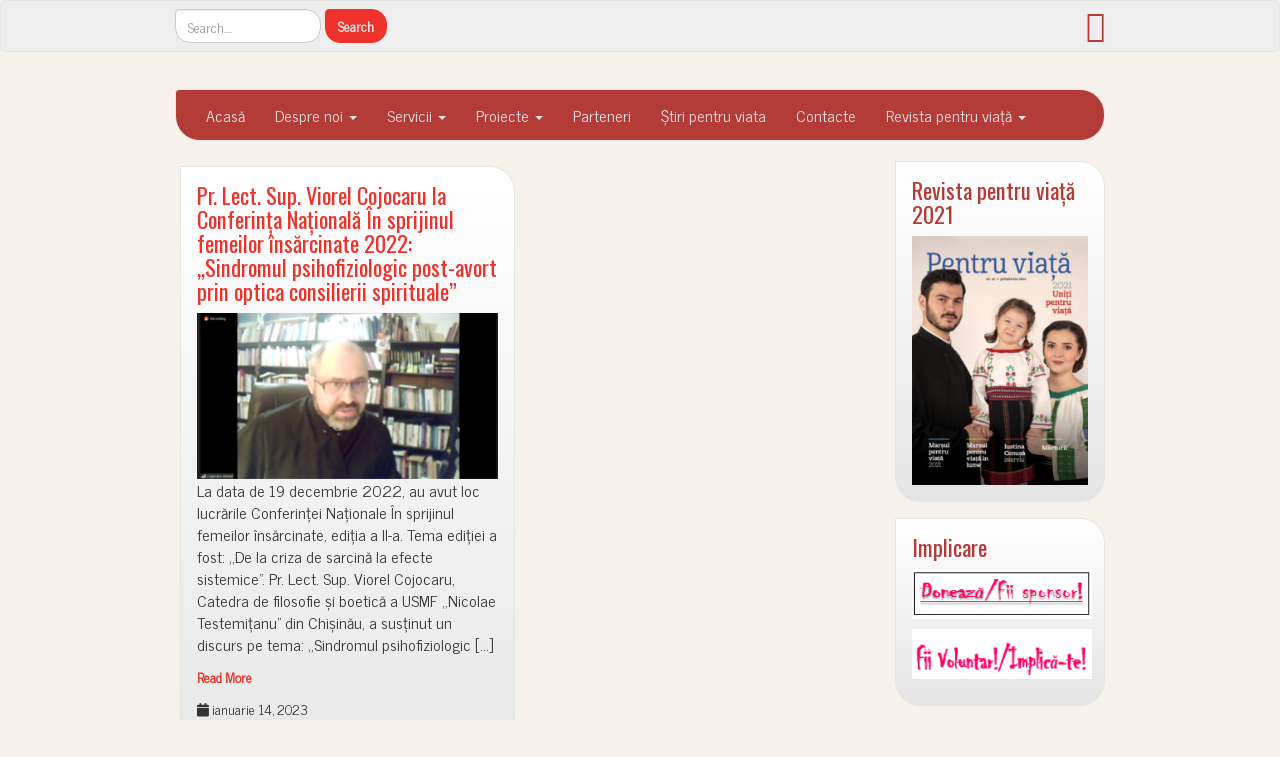

--- FILE ---
content_type: text/html; charset=UTF-8
request_url: https://moldovapentruviata.md/tag/diana-lesan/
body_size: 12174
content:
<!DOCTYPE html>
<!--[if IE 7]>
<html class="ie ie7" lang="ro-RO">
<![endif]-->
<!--[if IE 8]>
<html class="ie ie8" lang="ro-RO">
<![endif]-->
<!--[if !(IE 7) | !(IE 8)  ]><!-->
<html lang="ro-RO">
<!--<![endif]-->
<head>
<meta charset="UTF-8" />
<meta http-equiv="X-UA-Compatible" content="IE=edge">
<meta name="viewport" content="width=device-width, initial-scale=1">
<link rel="profile" href="http://gmpg.org/xfn/11" />
<link rel="pingback" href="https://moldovapentruviata.md/xmlrpc.php" />
<!--[if lt IE 9]>
<script src="https://moldovapentruviata.md/wp-content/themes/iamsocial/js/html5.js" type="text/javascript"></script>
<![endif]-->

<title>Diana Leșan &#8211; Moldova Pentru Viață</title>
<meta name='robots' content='max-image-preview:large' />
<link rel="alternate" type="application/rss+xml" title="Moldova Pentru Viață &raquo; Flux" href="https://moldovapentruviata.md/feed/" />
<link rel="alternate" type="application/rss+xml" title="Moldova Pentru Viață &raquo; Flux comentarii" href="https://moldovapentruviata.md/comments/feed/" />
<script type="text/javascript" id="wpp-js" src="https://moldovapentruviata.md/wp-content/plugins/wordpress-popular-posts/assets/js/wpp.min.js?ver=7.3.6" data-sampling="0" data-sampling-rate="100" data-api-url="https://moldovapentruviata.md/wp-json/wordpress-popular-posts" data-post-id="0" data-token="6870ec268d" data-lang="0" data-debug="0"></script>
<link rel="alternate" type="application/rss+xml" title="Moldova Pentru Viață &raquo; Flux etichetă Diana Leșan" href="https://moldovapentruviata.md/tag/diana-lesan/feed/" />
		
	<style id='wp-img-auto-sizes-contain-inline-css' type='text/css'>
img:is([sizes=auto i],[sizes^="auto," i]){contain-intrinsic-size:3000px 1500px}
/*# sourceURL=wp-img-auto-sizes-contain-inline-css */
</style>
<link rel='stylesheet' id='hfe-widgets-style-css' href='https://moldovapentruviata.md/wp-content/plugins/header-footer-elementor/inc/widgets-css/frontend.css?ver=2.7.0' type='text/css' media='all' />
<style id='wp-emoji-styles-inline-css' type='text/css'>

	img.wp-smiley, img.emoji {
		display: inline !important;
		border: none !important;
		box-shadow: none !important;
		height: 1em !important;
		width: 1em !important;
		margin: 0 0.07em !important;
		vertical-align: -0.1em !important;
		background: none !important;
		padding: 0 !important;
	}
/*# sourceURL=wp-emoji-styles-inline-css */
</style>
<link rel='stylesheet' id='wp-block-library-css' href='https://moldovapentruviata.md/wp-includes/css/dist/block-library/style.min.css?ver=6.9' type='text/css' media='all' />
<style id='classic-theme-styles-inline-css' type='text/css'>
/*! This file is auto-generated */
.wp-block-button__link{color:#fff;background-color:#32373c;border-radius:9999px;box-shadow:none;text-decoration:none;padding:calc(.667em + 2px) calc(1.333em + 2px);font-size:1.125em}.wp-block-file__button{background:#32373c;color:#fff;text-decoration:none}
/*# sourceURL=/wp-includes/css/classic-themes.min.css */
</style>
<style id='global-styles-inline-css' type='text/css'>
:root{--wp--preset--aspect-ratio--square: 1;--wp--preset--aspect-ratio--4-3: 4/3;--wp--preset--aspect-ratio--3-4: 3/4;--wp--preset--aspect-ratio--3-2: 3/2;--wp--preset--aspect-ratio--2-3: 2/3;--wp--preset--aspect-ratio--16-9: 16/9;--wp--preset--aspect-ratio--9-16: 9/16;--wp--preset--color--black: #000000;--wp--preset--color--cyan-bluish-gray: #abb8c3;--wp--preset--color--white: #ffffff;--wp--preset--color--pale-pink: #f78da7;--wp--preset--color--vivid-red: #cf2e2e;--wp--preset--color--luminous-vivid-orange: #ff6900;--wp--preset--color--luminous-vivid-amber: #fcb900;--wp--preset--color--light-green-cyan: #7bdcb5;--wp--preset--color--vivid-green-cyan: #00d084;--wp--preset--color--pale-cyan-blue: #8ed1fc;--wp--preset--color--vivid-cyan-blue: #0693e3;--wp--preset--color--vivid-purple: #9b51e0;--wp--preset--gradient--vivid-cyan-blue-to-vivid-purple: linear-gradient(135deg,rgb(6,147,227) 0%,rgb(155,81,224) 100%);--wp--preset--gradient--light-green-cyan-to-vivid-green-cyan: linear-gradient(135deg,rgb(122,220,180) 0%,rgb(0,208,130) 100%);--wp--preset--gradient--luminous-vivid-amber-to-luminous-vivid-orange: linear-gradient(135deg,rgb(252,185,0) 0%,rgb(255,105,0) 100%);--wp--preset--gradient--luminous-vivid-orange-to-vivid-red: linear-gradient(135deg,rgb(255,105,0) 0%,rgb(207,46,46) 100%);--wp--preset--gradient--very-light-gray-to-cyan-bluish-gray: linear-gradient(135deg,rgb(238,238,238) 0%,rgb(169,184,195) 100%);--wp--preset--gradient--cool-to-warm-spectrum: linear-gradient(135deg,rgb(74,234,220) 0%,rgb(151,120,209) 20%,rgb(207,42,186) 40%,rgb(238,44,130) 60%,rgb(251,105,98) 80%,rgb(254,248,76) 100%);--wp--preset--gradient--blush-light-purple: linear-gradient(135deg,rgb(255,206,236) 0%,rgb(152,150,240) 100%);--wp--preset--gradient--blush-bordeaux: linear-gradient(135deg,rgb(254,205,165) 0%,rgb(254,45,45) 50%,rgb(107,0,62) 100%);--wp--preset--gradient--luminous-dusk: linear-gradient(135deg,rgb(255,203,112) 0%,rgb(199,81,192) 50%,rgb(65,88,208) 100%);--wp--preset--gradient--pale-ocean: linear-gradient(135deg,rgb(255,245,203) 0%,rgb(182,227,212) 50%,rgb(51,167,181) 100%);--wp--preset--gradient--electric-grass: linear-gradient(135deg,rgb(202,248,128) 0%,rgb(113,206,126) 100%);--wp--preset--gradient--midnight: linear-gradient(135deg,rgb(2,3,129) 0%,rgb(40,116,252) 100%);--wp--preset--font-size--small: 13px;--wp--preset--font-size--medium: 20px;--wp--preset--font-size--large: 36px;--wp--preset--font-size--x-large: 42px;--wp--preset--spacing--20: 0.44rem;--wp--preset--spacing--30: 0.67rem;--wp--preset--spacing--40: 1rem;--wp--preset--spacing--50: 1.5rem;--wp--preset--spacing--60: 2.25rem;--wp--preset--spacing--70: 3.38rem;--wp--preset--spacing--80: 5.06rem;--wp--preset--shadow--natural: 6px 6px 9px rgba(0, 0, 0, 0.2);--wp--preset--shadow--deep: 12px 12px 50px rgba(0, 0, 0, 0.4);--wp--preset--shadow--sharp: 6px 6px 0px rgba(0, 0, 0, 0.2);--wp--preset--shadow--outlined: 6px 6px 0px -3px rgb(255, 255, 255), 6px 6px rgb(0, 0, 0);--wp--preset--shadow--crisp: 6px 6px 0px rgb(0, 0, 0);}:where(.is-layout-flex){gap: 0.5em;}:where(.is-layout-grid){gap: 0.5em;}body .is-layout-flex{display: flex;}.is-layout-flex{flex-wrap: wrap;align-items: center;}.is-layout-flex > :is(*, div){margin: 0;}body .is-layout-grid{display: grid;}.is-layout-grid > :is(*, div){margin: 0;}:where(.wp-block-columns.is-layout-flex){gap: 2em;}:where(.wp-block-columns.is-layout-grid){gap: 2em;}:where(.wp-block-post-template.is-layout-flex){gap: 1.25em;}:where(.wp-block-post-template.is-layout-grid){gap: 1.25em;}.has-black-color{color: var(--wp--preset--color--black) !important;}.has-cyan-bluish-gray-color{color: var(--wp--preset--color--cyan-bluish-gray) !important;}.has-white-color{color: var(--wp--preset--color--white) !important;}.has-pale-pink-color{color: var(--wp--preset--color--pale-pink) !important;}.has-vivid-red-color{color: var(--wp--preset--color--vivid-red) !important;}.has-luminous-vivid-orange-color{color: var(--wp--preset--color--luminous-vivid-orange) !important;}.has-luminous-vivid-amber-color{color: var(--wp--preset--color--luminous-vivid-amber) !important;}.has-light-green-cyan-color{color: var(--wp--preset--color--light-green-cyan) !important;}.has-vivid-green-cyan-color{color: var(--wp--preset--color--vivid-green-cyan) !important;}.has-pale-cyan-blue-color{color: var(--wp--preset--color--pale-cyan-blue) !important;}.has-vivid-cyan-blue-color{color: var(--wp--preset--color--vivid-cyan-blue) !important;}.has-vivid-purple-color{color: var(--wp--preset--color--vivid-purple) !important;}.has-black-background-color{background-color: var(--wp--preset--color--black) !important;}.has-cyan-bluish-gray-background-color{background-color: var(--wp--preset--color--cyan-bluish-gray) !important;}.has-white-background-color{background-color: var(--wp--preset--color--white) !important;}.has-pale-pink-background-color{background-color: var(--wp--preset--color--pale-pink) !important;}.has-vivid-red-background-color{background-color: var(--wp--preset--color--vivid-red) !important;}.has-luminous-vivid-orange-background-color{background-color: var(--wp--preset--color--luminous-vivid-orange) !important;}.has-luminous-vivid-amber-background-color{background-color: var(--wp--preset--color--luminous-vivid-amber) !important;}.has-light-green-cyan-background-color{background-color: var(--wp--preset--color--light-green-cyan) !important;}.has-vivid-green-cyan-background-color{background-color: var(--wp--preset--color--vivid-green-cyan) !important;}.has-pale-cyan-blue-background-color{background-color: var(--wp--preset--color--pale-cyan-blue) !important;}.has-vivid-cyan-blue-background-color{background-color: var(--wp--preset--color--vivid-cyan-blue) !important;}.has-vivid-purple-background-color{background-color: var(--wp--preset--color--vivid-purple) !important;}.has-black-border-color{border-color: var(--wp--preset--color--black) !important;}.has-cyan-bluish-gray-border-color{border-color: var(--wp--preset--color--cyan-bluish-gray) !important;}.has-white-border-color{border-color: var(--wp--preset--color--white) !important;}.has-pale-pink-border-color{border-color: var(--wp--preset--color--pale-pink) !important;}.has-vivid-red-border-color{border-color: var(--wp--preset--color--vivid-red) !important;}.has-luminous-vivid-orange-border-color{border-color: var(--wp--preset--color--luminous-vivid-orange) !important;}.has-luminous-vivid-amber-border-color{border-color: var(--wp--preset--color--luminous-vivid-amber) !important;}.has-light-green-cyan-border-color{border-color: var(--wp--preset--color--light-green-cyan) !important;}.has-vivid-green-cyan-border-color{border-color: var(--wp--preset--color--vivid-green-cyan) !important;}.has-pale-cyan-blue-border-color{border-color: var(--wp--preset--color--pale-cyan-blue) !important;}.has-vivid-cyan-blue-border-color{border-color: var(--wp--preset--color--vivid-cyan-blue) !important;}.has-vivid-purple-border-color{border-color: var(--wp--preset--color--vivid-purple) !important;}.has-vivid-cyan-blue-to-vivid-purple-gradient-background{background: var(--wp--preset--gradient--vivid-cyan-blue-to-vivid-purple) !important;}.has-light-green-cyan-to-vivid-green-cyan-gradient-background{background: var(--wp--preset--gradient--light-green-cyan-to-vivid-green-cyan) !important;}.has-luminous-vivid-amber-to-luminous-vivid-orange-gradient-background{background: var(--wp--preset--gradient--luminous-vivid-amber-to-luminous-vivid-orange) !important;}.has-luminous-vivid-orange-to-vivid-red-gradient-background{background: var(--wp--preset--gradient--luminous-vivid-orange-to-vivid-red) !important;}.has-very-light-gray-to-cyan-bluish-gray-gradient-background{background: var(--wp--preset--gradient--very-light-gray-to-cyan-bluish-gray) !important;}.has-cool-to-warm-spectrum-gradient-background{background: var(--wp--preset--gradient--cool-to-warm-spectrum) !important;}.has-blush-light-purple-gradient-background{background: var(--wp--preset--gradient--blush-light-purple) !important;}.has-blush-bordeaux-gradient-background{background: var(--wp--preset--gradient--blush-bordeaux) !important;}.has-luminous-dusk-gradient-background{background: var(--wp--preset--gradient--luminous-dusk) !important;}.has-pale-ocean-gradient-background{background: var(--wp--preset--gradient--pale-ocean) !important;}.has-electric-grass-gradient-background{background: var(--wp--preset--gradient--electric-grass) !important;}.has-midnight-gradient-background{background: var(--wp--preset--gradient--midnight) !important;}.has-small-font-size{font-size: var(--wp--preset--font-size--small) !important;}.has-medium-font-size{font-size: var(--wp--preset--font-size--medium) !important;}.has-large-font-size{font-size: var(--wp--preset--font-size--large) !important;}.has-x-large-font-size{font-size: var(--wp--preset--font-size--x-large) !important;}
:where(.wp-block-post-template.is-layout-flex){gap: 1.25em;}:where(.wp-block-post-template.is-layout-grid){gap: 1.25em;}
:where(.wp-block-term-template.is-layout-flex){gap: 1.25em;}:where(.wp-block-term-template.is-layout-grid){gap: 1.25em;}
:where(.wp-block-columns.is-layout-flex){gap: 2em;}:where(.wp-block-columns.is-layout-grid){gap: 2em;}
:root :where(.wp-block-pullquote){font-size: 1.5em;line-height: 1.6;}
/*# sourceURL=global-styles-inline-css */
</style>
<link rel='stylesheet' id='hfe-style-css' href='https://moldovapentruviata.md/wp-content/plugins/header-footer-elementor/assets/css/header-footer-elementor.css?ver=2.7.0' type='text/css' media='all' />
<link rel='stylesheet' id='elementor-frontend-css' href='https://moldovapentruviata.md/wp-content/plugins/elementor/assets/css/frontend.min.css?ver=3.33.4' type='text/css' media='all' />
<link rel='stylesheet' id='elementor-post-2286-css' href='https://moldovapentruviata.md/wp-content/uploads/elementor/css/post-2286.css?ver=1769714107' type='text/css' media='all' />
<link rel='stylesheet' id='wordpress-popular-posts-css-css' href='https://moldovapentruviata.md/wp-content/plugins/wordpress-popular-posts/assets/css/wpp.css?ver=7.3.6' type='text/css' media='all' />
<link rel='stylesheet' id='style.css-css' href='https://moldovapentruviata.md/wp-content/themes/iamsocial/css/style.css?ver=1.1.3' type='text/css' media='all' />
<link rel='stylesheet' id='dflip-style-css' href='https://moldovapentruviata.md/wp-content/plugins/3d-flipbook-dflip-lite/assets/css/dflip.min.css?ver=2.4.20' type='text/css' media='all' />
<link rel='stylesheet' id='dashicons-css' href='https://moldovapentruviata.md/wp-includes/css/dashicons.min.css?ver=6.9' type='text/css' media='all' />
<link rel='stylesheet' id='hfe-elementor-icons-css' href='https://moldovapentruviata.md/wp-content/plugins/elementor/assets/lib/eicons/css/elementor-icons.min.css?ver=5.34.0' type='text/css' media='all' />
<link rel='stylesheet' id='hfe-icons-list-css' href='https://moldovapentruviata.md/wp-content/plugins/elementor/assets/css/widget-icon-list.min.css?ver=3.24.3' type='text/css' media='all' />
<link rel='stylesheet' id='hfe-social-icons-css' href='https://moldovapentruviata.md/wp-content/plugins/elementor/assets/css/widget-social-icons.min.css?ver=3.24.0' type='text/css' media='all' />
<link rel='stylesheet' id='hfe-social-share-icons-brands-css' href='https://moldovapentruviata.md/wp-content/plugins/elementor/assets/lib/font-awesome/css/brands.css?ver=5.15.3' type='text/css' media='all' />
<link rel='stylesheet' id='hfe-social-share-icons-fontawesome-css' href='https://moldovapentruviata.md/wp-content/plugins/elementor/assets/lib/font-awesome/css/fontawesome.css?ver=5.15.3' type='text/css' media='all' />
<link rel='stylesheet' id='hfe-nav-menu-icons-css' href='https://moldovapentruviata.md/wp-content/plugins/elementor/assets/lib/font-awesome/css/solid.css?ver=5.15.3' type='text/css' media='all' />
<link rel='stylesheet' id='wp-paginate-css' href='https://moldovapentruviata.md/wp-content/plugins/wp-paginate/css/wp-paginate.css?ver=2.2.4' type='text/css' media='screen' />
<link rel='stylesheet' id='wpp-custom-style-css' href='https://moldovapentruviata.md/wp-content/uploads/wpp-custom-code/wpp-custom-code.css?ver=6.9' type='text/css' media='all' />
<link rel='stylesheet' id='eael-general-css' href='https://moldovapentruviata.md/wp-content/plugins/essential-addons-for-elementor-lite/assets/front-end/css/view/general.min.css?ver=6.5.9' type='text/css' media='all' />
<link rel='stylesheet' id='custom-color-css' href='https://moldovapentruviata.md/wp-content/themes/iamsocial/css/colors/sunrise.css?ver=6.9' type='text/css' media='all' />
<link rel='stylesheet' id='elementor-gf-local-roboto-css' href='https://moldovapentruviata.md/wp-content/uploads/elementor/google-fonts/css/roboto.css?ver=1740056974' type='text/css' media='all' />
<link rel='stylesheet' id='elementor-gf-local-robotoslab-css' href='https://moldovapentruviata.md/wp-content/uploads/elementor/google-fonts/css/robotoslab.css?ver=1740057008' type='text/css' media='all' />
<script type="text/javascript" src="https://moldovapentruviata.md/wp-includes/js/jquery/jquery.min.js?ver=3.7.1" id="jquery-core-js"></script>
<script type="text/javascript" src="https://moldovapentruviata.md/wp-includes/js/jquery/jquery-migrate.min.js?ver=3.4.1" id="jquery-migrate-js"></script>
<script type="text/javascript" id="jquery-js-after">
/* <![CDATA[ */
!function($){"use strict";$(document).ready(function(){$(this).scrollTop()>100&&$(".hfe-scroll-to-top-wrap").removeClass("hfe-scroll-to-top-hide"),$(window).scroll(function(){$(this).scrollTop()<100?$(".hfe-scroll-to-top-wrap").fadeOut(300):$(".hfe-scroll-to-top-wrap").fadeIn(300)}),$(".hfe-scroll-to-top-wrap").on("click",function(){$("html, body").animate({scrollTop:0},300);return!1})})}(jQuery);
!function($){'use strict';$(document).ready(function(){var bar=$('.hfe-reading-progress-bar');if(!bar.length)return;$(window).on('scroll',function(){var s=$(window).scrollTop(),d=$(document).height()-$(window).height(),p=d? s/d*100:0;bar.css('width',p+'%')});});}(jQuery);
//# sourceURL=jquery-js-after
/* ]]> */
</script>
<script type="text/javascript" id="3d-flip-book-client-locale-loader-js-extra">
/* <![CDATA[ */
var FB3D_CLIENT_LOCALE = {"ajaxurl":"https://moldovapentruviata.md/wp-admin/admin-ajax.php","dictionary":{"Table of contents":"Table of contents","Close":"Close","Bookmarks":"Bookmarks","Thumbnails":"Thumbnails","Search":"Search","Share":"Share","Facebook":"Facebook","Twitter":"Twitter","Email":"Email","Play":"Play","Previous page":"Previous page","Next page":"Next page","Zoom in":"Zoom in","Zoom out":"Zoom out","Fit view":"Fit view","Auto play":"Auto play","Full screen":"Full screen","More":"More","Smart pan":"Smart pan","Single page":"Single page","Sounds":"Sounds","Stats":"Stats","Print":"Print","Download":"Download","Goto first page":"Goto first page","Goto last page":"Goto last page"},"images":"https://moldovapentruviata.md/wp-content/plugins/interactive-3d-flipbook-powered-physics-engine/assets/images/","jsData":{"urls":[],"posts":{"ids_mis":[],"ids":[]},"pages":[],"firstPages":[],"bookCtrlProps":[],"bookTemplates":[]},"key":"3d-flip-book","pdfJS":{"pdfJsLib":"https://moldovapentruviata.md/wp-content/plugins/interactive-3d-flipbook-powered-physics-engine/assets/js/pdf.min.js?ver=4.3.136","pdfJsWorker":"https://moldovapentruviata.md/wp-content/plugins/interactive-3d-flipbook-powered-physics-engine/assets/js/pdf.worker.js?ver=4.3.136","stablePdfJsLib":"https://moldovapentruviata.md/wp-content/plugins/interactive-3d-flipbook-powered-physics-engine/assets/js/stable/pdf.min.js?ver=2.5.207","stablePdfJsWorker":"https://moldovapentruviata.md/wp-content/plugins/interactive-3d-flipbook-powered-physics-engine/assets/js/stable/pdf.worker.js?ver=2.5.207","pdfJsCMapUrl":"https://moldovapentruviata.md/wp-content/plugins/interactive-3d-flipbook-powered-physics-engine/assets/cmaps/"},"cacheurl":"https://moldovapentruviata.md/wp-content/uploads/3d-flip-book/cache/","pluginsurl":"https://moldovapentruviata.md/wp-content/plugins/","pluginurl":"https://moldovapentruviata.md/wp-content/plugins/interactive-3d-flipbook-powered-physics-engine/","thumbnailSize":{"width":"150","height":"150"},"version":"1.16.17"};
//# sourceURL=3d-flip-book-client-locale-loader-js-extra
/* ]]> */
</script>
<script type="text/javascript" src="https://moldovapentruviata.md/wp-content/plugins/interactive-3d-flipbook-powered-physics-engine/assets/js/client-locale-loader.js?ver=1.16.17" id="3d-flip-book-client-locale-loader-js" async="async" data-wp-strategy="async"></script>
<script type="text/javascript" src="https://moldovapentruviata.md/wp-content/plugins/wp-hide-post/public/js/wp-hide-post-public.js?ver=2.0.10" id="wp-hide-post-js"></script>
<link rel="https://api.w.org/" href="https://moldovapentruviata.md/wp-json/" /><link rel="alternate" title="JSON" type="application/json" href="https://moldovapentruviata.md/wp-json/wp/v2/tags/344" /><link rel="EditURI" type="application/rsd+xml" title="RSD" href="https://moldovapentruviata.md/xmlrpc.php?rsd" />
<meta name="generator" content="WordPress 6.9" />
<style id="essential-blocks-global-styles">
            :root {
                --eb-global-primary-color: #101828;
--eb-global-secondary-color: #475467;
--eb-global-tertiary-color: #98A2B3;
--eb-global-text-color: #475467;
--eb-global-heading-color: #1D2939;
--eb-global-link-color: #444CE7;
--eb-global-background-color: #F9FAFB;
--eb-global-button-text-color: #FFFFFF;
--eb-global-button-background-color: #101828;
--eb-gradient-primary-color: linear-gradient(90deg, hsla(259, 84%, 78%, 1) 0%, hsla(206, 67%, 75%, 1) 100%);
--eb-gradient-secondary-color: linear-gradient(90deg, hsla(18, 76%, 85%, 1) 0%, hsla(203, 69%, 84%, 1) 100%);
--eb-gradient-tertiary-color: linear-gradient(90deg, hsla(248, 21%, 15%, 1) 0%, hsla(250, 14%, 61%, 1) 100%);
--eb-gradient-background-color: linear-gradient(90deg, rgb(250, 250, 250) 0%, rgb(233, 233, 233) 49%, rgb(244, 243, 243) 100%);

                --eb-tablet-breakpoint: 1024px;
--eb-mobile-breakpoint: 767px;

            }
            
            
        </style>            <style id="wpp-loading-animation-styles">@-webkit-keyframes bgslide{from{background-position-x:0}to{background-position-x:-200%}}@keyframes bgslide{from{background-position-x:0}to{background-position-x:-200%}}.wpp-widget-block-placeholder,.wpp-shortcode-placeholder{margin:0 auto;width:60px;height:3px;background:#dd3737;background:linear-gradient(90deg,#dd3737 0%,#571313 10%,#dd3737 100%);background-size:200% auto;border-radius:3px;-webkit-animation:bgslide 1s infinite linear;animation:bgslide 1s infinite linear}</style>
            		<style type='text/css'>
				body, * button {font-family:News Cycle}
				h1, h2, h3, h4, h5, h6, h1 a, h2 a, h3 a, h4 a, h5 a, h6 a {font-family:Oswald}
		</style>
				<style type='text/css'>
				.carousel .carousel-caption h2#caption-1 a{ color:  #ffffff; }
				.carousel .carousel-caption h2#caption-2 a{ color:  #fff; }
				.carousel .carousel-caption h2#caption-3 a{ color:  #ffffff; }
				.carousel .carousel-caption h2#caption-4 a{ color:  #ffffff; }
				.carousel .carousel-caption h2#caption-5 a{ color:  #fff; }
				.carousel .carousel-caption h2#caption-6 a{ color:  #fff; }
				.carousel .carousel-caption h2#caption-7 a{ color:  #fff; }
				.carousel .carousel-caption h2#caption-8 a{ color:  #fff; }
				.carousel .carousel-caption h2#caption-9 a{ color:  #fff; }
				.carousel .carousel-caption h2#caption-10 a{ color:  #fff; }
		</style>
		<meta name="generator" content="Elementor 3.33.4; features: e_font_icon_svg, additional_custom_breakpoints; settings: css_print_method-external, google_font-enabled, font_display-swap">
			<style>
				.e-con.e-parent:nth-of-type(n+4):not(.e-lazyloaded):not(.e-no-lazyload),
				.e-con.e-parent:nth-of-type(n+4):not(.e-lazyloaded):not(.e-no-lazyload) * {
					background-image: none !important;
				}
				@media screen and (max-height: 1024px) {
					.e-con.e-parent:nth-of-type(n+3):not(.e-lazyloaded):not(.e-no-lazyload),
					.e-con.e-parent:nth-of-type(n+3):not(.e-lazyloaded):not(.e-no-lazyload) * {
						background-image: none !important;
					}
				}
				@media screen and (max-height: 640px) {
					.e-con.e-parent:nth-of-type(n+2):not(.e-lazyloaded):not(.e-no-lazyload),
					.e-con.e-parent:nth-of-type(n+2):not(.e-lazyloaded):not(.e-no-lazyload) * {
						background-image: none !important;
					}
				}
			</style>
			<style type="text/css" id="custom-background-css">
body.custom-background { background-color: #f6f1ea; }
</style>
	<link rel="icon" href="https://moldovapentruviata.md/wp-content/uploads/2018/02/cropped-Logoul-AO-32x32.png" sizes="32x32" />
<link rel="icon" href="https://moldovapentruviata.md/wp-content/uploads/2018/02/cropped-Logoul-AO-192x192.png" sizes="192x192" />
<link rel="apple-touch-icon" href="https://moldovapentruviata.md/wp-content/uploads/2018/02/cropped-Logoul-AO-180x180.png" />
<meta name="msapplication-TileImage" content="https://moldovapentruviata.md/wp-content/uploads/2018/02/cropped-Logoul-AO-270x270.png" />
</head>

<body class="archive tag tag-diana-lesan tag-344 custom-background wp-theme-iamsocial ehf-template-iamsocial ehf-stylesheet-iamsocial elementor-beta elementor-default elementor-kit-2286">
<nav id="top-menu" class="navbar navbar-default">
		<div class="container">
			<div class="row">
				<div class="col-sm-8 visible-sm-inline-block visible-md-inline-block visible-lg-inline-block ">
					<div class="sidebar-top"><div class="widget widget_search"><form method="get" id="searchform" action="https://moldovapentruviata.md/" class="form-inline">
	<div class="form-group">
		<input type="text" class="form-control" name="s" id="s" placeholder="Search...." />
		<input type="submit" id="searchsubmit" value="Search" class="btn btn-default" />
	</div>
</form>
</div></div>				</div>
				<nav class="col-sm-4 topSocials">
					<div class="sidebar-top">
												<a href="https://www.facebook.com/Moldovapentruviata/" target="_blank"> 
							<i class="fa fa-facebook-square fa-2x"></i>
						</a>
											</div>
				</nav>
			</div>
			
		</div>
	</nav>

	<div class="container" role="main"> <!-- this will close in footer.php -->
		<header id="header">
			<div class="row">
				<div class="col-sm-12">
											
				</div>
			</div>
		</header>


	<nav id="main-menu" class="navbar navbar-default" role="navigation">
		<div class="row">
			<div class="col-md-12">
				<div class="navbar-header">
				  <button type="button" class="navbar-toggle" data-toggle="collapse" data-target="#main-menu-list">
					<span class="sr-only">Toggle navigation</span>
					<span class="icon-bar"></span>
					<span class="icon-bar"></span>
					<span class="icon-bar"></span>
				  </button>
				</div>
				<div id="main-menu-list" class="collapse navbar-collapse"><ul id="menu-top" class="nav navbar-nav"><li id="menu-item-2333" class="menu-item menu-item-type-post_type menu-item-object-page menu-item-home menu-item-2333"><a title="Acasă" href="https://moldovapentruviata.md/">Acasă</a></li>
<li id="menu-item-31" class="menu-item menu-item-type-post_type menu-item-object-page menu-item-has-children menu-item-31 dropdown"><a title="Despre noi" href="#" data-toggle="dropdown" class="dropdown-toggle" aria-haspopup="true">Despre noi <span class="caret"></span></a>
<ul role="menu" class=" dropdown-menu">
	<li id="menu-item-77" class="menu-item menu-item-type-post_type menu-item-object-page menu-item-77"><a title="Introducere" href="https://moldovapentruviata.md/despre-noi/introducere/">Introducere</a></li>
	<li id="menu-item-80" class="menu-item menu-item-type-post_type menu-item-object-page menu-item-80"><a title="Echipa MPV" href="https://moldovapentruviata.md/despre-noi/echipa-mpv/">Echipa MPV</a></li>
</ul>
</li>
<li id="menu-item-89" class="menu-item menu-item-type-post_type menu-item-object-page menu-item-has-children menu-item-89 dropdown"><a title="Servicii" href="#" data-toggle="dropdown" class="dropdown-toggle" aria-haspopup="true">Servicii <span class="caret"></span></a>
<ul role="menu" class=" dropdown-menu">
	<li id="menu-item-104" class="menu-item menu-item-type-post_type menu-item-object-page menu-item-104"><a title="Consultații gratuite și confidențiale" href="https://moldovapentruviata.md/servicii/consultatii-gratuite-si-confidentiale/">Consultații gratuite și confidențiale</a></li>
	<li id="menu-item-105" class="menu-item menu-item-type-post_type menu-item-object-page menu-item-105"><a title="Ginecolog" href="https://moldovapentruviata.md/servicii/ginecolog/">Ginecolog</a></li>
	<li id="menu-item-106" class="menu-item menu-item-type-post_type menu-item-object-page menu-item-106"><a title="Psiholog" href="https://moldovapentruviata.md/servicii/psiholog/">Psiholog</a></li>
	<li id="menu-item-107" class="menu-item menu-item-type-post_type menu-item-object-page menu-item-107"><a title="Asistent Social" href="https://moldovapentruviata.md/servicii/asistent-social/">Asistent Social</a></li>
	<li id="menu-item-108" class="menu-item menu-item-type-post_type menu-item-object-page menu-item-108"><a title="Jurist" href="https://moldovapentruviata.md/servicii/jurist/">Jurist</a></li>
	<li id="menu-item-109" class="menu-item menu-item-type-post_type menu-item-object-page menu-item-109"><a title="Consultații on-line" href="https://moldovapentruviata.md/servicii/consultatii-on-line/">Consultații on-line</a></li>
	<li id="menu-item-110" class="menu-item menu-item-type-post_type menu-item-object-page menu-item-110"><a title="Informații Utile" href="https://moldovapentruviata.md/servicii/informatii-utile/">Informații Utile</a></li>
</ul>
</li>
<li id="menu-item-103" class="menu-item menu-item-type-post_type menu-item-object-page menu-item-has-children menu-item-103 dropdown"><a title="Proiecte" href="#" data-toggle="dropdown" class="dropdown-toggle" aria-haspopup="true">Proiecte <span class="caret"></span></a>
<ul role="menu" class=" dropdown-menu">
	<li id="menu-item-1845" class="menu-item menu-item-type-post_type menu-item-object-page menu-item-1845"><a title="Dăruiește pentru viață" href="https://moldovapentruviata.md/daruieste-pentru-viata/">Dăruiește pentru viață</a></li>
	<li id="menu-item-1814" class="menu-item menu-item-type-post_type menu-item-object-page menu-item-1814"><a title="Alerg pentru Viață" href="https://moldovapentruviata.md/alerg-pentru-viata/">Alerg pentru Viață</a></li>
	<li id="menu-item-1815" class="menu-item menu-item-type-post_type menu-item-object-page menu-item-1815"><a title="Povești pentru viață" href="https://moldovapentruviata.md/povesti-pentru-viata/">Povești pentru viață</a></li>
	<li id="menu-item-1816" class="menu-item menu-item-type-post_type menu-item-object-page menu-item-1816"><a title="Moldova are talent pro-viață" href="https://moldovapentruviata.md/moldova-are-talent-pro-viata/">Moldova are talent pro-viață</a></li>
	<li id="menu-item-115" class="menu-item menu-item-type-post_type menu-item-object-post menu-item-115"><a title="Marșul pentru Viață!" href="https://moldovapentruviata.md/marsul-pentru-viata/">Marșul pentru Viață!</a></li>
</ul>
</li>
<li id="menu-item-33" class="menu-item menu-item-type-post_type menu-item-object-page menu-item-33"><a title="Parteneri" href="https://moldovapentruviata.md/parteneri/">Parteneri</a></li>
<li id="menu-item-114" class="menu-item menu-item-type-taxonomy menu-item-object-category menu-item-114"><a title="Știri pentru viata" href="https://moldovapentruviata.md/category/stiri-pentru-viata/">Știri pentru viata</a></li>
<li id="menu-item-112" class="menu-item menu-item-type-post_type menu-item-object-page menu-item-112"><a title="Contacte" href="https://moldovapentruviata.md/de-ce-mpv/">Contacte</a></li>
<li id="menu-item-1641" class="menu-item menu-item-type-post_type menu-item-object-page menu-item-has-children menu-item-1641 dropdown"><a title="Revista pentru viață" href="#" data-toggle="dropdown" class="dropdown-toggle" aria-haspopup="true">Revista pentru viață <span class="caret"></span></a>
<ul role="menu" class=" dropdown-menu">
	<li id="menu-item-1642" class="menu-item menu-item-type-post_type menu-item-object-page menu-item-1642"><a title="Revista pentru viață 2021" href="https://moldovapentruviata.md/revista-pentru-viata-2021/">Revista pentru viață 2021</a></li>
</ul>
</li>
</ul></div>			</div>
		</div>
	</nav>		

		   



		<div class="row">
			<div class="col-md-9">
				<section id="masonryContainer" class="content">
				 



				<div class="masonry-layout__panel"><!--Mansory Layout fix: wrap each article-->
			<article id="post-2230" class="post-2230 post type-post status-publish format-standard has-post-thumbnail hentry category-stiri-pentru-viata tag-asociatia-moldova-pentru-viata tag-conferinta-nationala-in-sprijinul-femeilor-insarcinate-2022 tag-diana-lesan tag-pr-prof-viorel-cojocaru tag-sindromul-psihofiziologic-post-avort-prin-optica-consilierii-spiritual">
				<h2>
					<a href="https://moldovapentruviata.md/pr-prof-viorel-cojocaru-la-conferinta-nationala-in-sprijinul-femeilor-insarcinate-2022-sindromul-psihofiziologic-post-avort-prin-optica-consilierii-spiritual/" rel="bookmark" title="Pr. Lect. Sup. Viorel Cojocaru la Conferința Națională În sprijinul femeilor însărcinate 2022: ,,Sindromul psihofiziologic post-avort prin optica consilierii spirituale”">
						Pr. Lect. Sup. Viorel Cojocaru la Conferința Națională În sprijinul femeilor însărcinate 2022: ,,Sindromul psihofiziologic post-avort prin optica consilierii spirituale”					</a>
				</h2>
			<figure>
			<a href="https://moldovapentruviata.md/pr-prof-viorel-cojocaru-la-conferinta-nationala-in-sprijinul-femeilor-insarcinate-2022-sindromul-psihofiziologic-post-avort-prin-optica-consilierii-spiritual/" rel="bookmark" title="Pr. Lect. Sup. Viorel Cojocaru la Conferința Națională În sprijinul femeilor însărcinate 2022: ,,Sindromul psihofiziologic post-avort prin optica consilierii spirituale”">
				<img fetchpriority="high" width="656" height="362" src="https://moldovapentruviata.md/wp-content/uploads/2022/12/20221221_085221-1.jpg" class="attachment-large size-large wp-post-image" alt="" decoding="async" srcset="https://moldovapentruviata.md/wp-content/uploads/2022/12/20221221_085221-1.jpg 692w, https://moldovapentruviata.md/wp-content/uploads/2022/12/20221221_085221-1-300x166.jpg 300w, https://moldovapentruviata.md/wp-content/uploads/2022/12/20221221_085221-1-18x10.jpg 18w" sizes="(max-width: 656px) 100vw, 656px" />			</a> 
			</figure>
			<p>La data de 19 decembrie 2022, au avut loc lucrările Conferinței Naționale În sprijinul femeilor însărcinate, ediția a II-a. Tema ediției a fost: ,,De la criza de sarcină la efecte sistemice”. Pr. Lect. Sup. Viorel Cojocaru, Catedra de filosofie și boetică a USMF ,,Nicolae Testemițanu” din Chișinău, a susținut un discurs pe tema: ,,Sindromul psihofiziologic [&hellip;]</p>
					<small class="clearfix readmore"><a href="https://moldovapentruviata.md/pr-prof-viorel-cojocaru-la-conferinta-nationala-in-sprijinul-femeilor-insarcinate-2022-sindromul-psihofiziologic-post-avort-prin-optica-consilierii-spiritual/" rel="bookmark" title="Pr. Lect. Sup. Viorel Cojocaru la Conferința Națională În sprijinul femeilor însărcinate 2022: ,,Sindromul psihofiziologic post-avort prin optica consilierii spirituale”">Read More</a></small>
					<span class="screen-reader-text">Pr. Lect. Sup. Viorel Cojocaru la Conferința Națională În sprijinul femeilor însărcinate 2022: ,,Sindromul psihofiziologic post-avort prin optica consilierii spirituale”</span>
										<div class="metas">
					<small><i class="fa fa-calendar-o"></i> ianuarie 14, 2023 </small><br>
					<small class="postmetadata"><i class="fa fa-folder-open-o"></i> Posted in <a href="https://moldovapentruviata.md/category/stiri-pentru-viata/" rel="category tag">Știri pentru viață</a></small><br>
											<small><i class="fa fa-tags"></i> Etichete: <a href="https://moldovapentruviata.md/tag/asociatia-moldova-pentru-viata/" rel="tag">Asociația Moldova pentru viață</a>, <a href="https://moldovapentruviata.md/tag/conferinta-nationala-in-sprijinul-femeilor-insarcinate-2022/" rel="tag">Conferința Națională În sprijinul femeilor însărcinate 2022</a>, <a href="https://moldovapentruviata.md/tag/diana-lesan/" rel="tag">Diana Leșan</a>, <a href="https://moldovapentruviata.md/tag/pr-prof-viorel-cojocaru/" rel="tag">Pr. Prof. Viorel Cojocaru</a>, <a href="https://moldovapentruviata.md/tag/sindromul-psihofiziologic-post-avort-prin-optica-consilierii-spiritual/" rel="tag">Sindromul psihofiziologic post-avort prin optica consilierii spiritual</a></small>
																<small class="comments">
							<a href="https://moldovapentruviata.md/pr-prof-viorel-cojocaru-la-conferinta-nationala-in-sprijinul-femeilor-insarcinate-2022-sindromul-psihofiziologic-post-avort-prin-optica-consilierii-spiritual/" rel="bookmark" title="Pr. Lect. Sup. Viorel Cojocaru la Conferința Națională În sprijinul femeilor însărcinate 2022: ,,Sindromul psihofiziologic post-avort prin optica consilierii spirituale”">
															</a> 
						</small>
									</div>
					</article>
		</div><!--Mansory Layout fix: wrap each article-->
		
												
	
		
	

			</section>
			</div>
			<aside class="col-md-3">
				<aside class="small-12 medium-4 large-4 columns">
	<div class="sidebar"><h3>Revista pentru viață 2021</h3><a href="https://moldovapentruviata.md/revista-pentru-viata-2021/"><img width="212" height="300" src="https://moldovapentruviata.md/wp-content/uploads/2021/05/Revista_PV_2021-chisinau-online-1-212x300.jpg" class="image wp-image-1649  attachment-medium size-medium" alt="" style="max-width: 100%; height: auto;" decoding="async" srcset="https://moldovapentruviata.md/wp-content/uploads/2021/05/Revista_PV_2021-chisinau-online-1-212x300.jpg 212w, https://moldovapentruviata.md/wp-content/uploads/2021/05/Revista_PV_2021-chisinau-online-1-724x1024.jpg 724w, https://moldovapentruviata.md/wp-content/uploads/2021/05/Revista_PV_2021-chisinau-online-1-768x1086.jpg 768w, https://moldovapentruviata.md/wp-content/uploads/2021/05/Revista_PV_2021-chisinau-online-1-1086x1536.jpg 1086w, https://moldovapentruviata.md/wp-content/uploads/2021/05/Revista_PV_2021-chisinau-online-1-1448x2048.jpg 1448w, https://moldovapentruviata.md/wp-content/uploads/2021/05/Revista_PV_2021-chisinau-online-1-8x12.jpg 8w, https://moldovapentruviata.md/wp-content/uploads/2021/05/Revista_PV_2021-chisinau-online-1-scaled.jpg 1810w" sizes="(max-width: 212px) 100vw, 212px" /></a></div><div class="sidebar"><h3>Implicare</h3>			<div class="textwidget"><p><a href="https://moldovapentruviata.md/doneaza/"><img border="0" alt="Doneaza" src="https://moldovapentruviata.md/sponsor.png" width="180" height="50"> </a></p>
<p></p>
<p><a href="https://moldovapentruviata.md/fii-voluntar-implica-te/"><img border="4" alt="Voluntariat" src="https://moldovapentruviata.md/voluntar.png" width="180" height="50"></a></p>
</div>
		</div><div class="sidebar"><h3>Facebook</h3>			<div class="textwidget"><iframe src="https://www.facebook.com/plugins/page.php?href=https%3A%2F%2Fwww.facebook.com%2FMoldova-pentru-via%C8%9B%C4%83-996660700429020%2F&tabs&width=340&height=154&small_header=true&adapt_container_width=true&hide_cover=false&show_facepile=true&appId" style="border:none;overflow:hidden" scrolling="no" frameborder="0" allowTransparency="true"></iframe></div>
		</div><div class="sidebar"><h3>Arhive</h3>
			<ul>
					<li><a href='https://moldovapentruviata.md/2025/12/'>decembrie 2025</a></li>
	<li><a href='https://moldovapentruviata.md/2025/11/'>noiembrie 2025</a></li>
	<li><a href='https://moldovapentruviata.md/2025/10/'>octombrie 2025</a></li>
	<li><a href='https://moldovapentruviata.md/2025/09/'>septembrie 2025</a></li>
	<li><a href='https://moldovapentruviata.md/2025/08/'>august 2025</a></li>
	<li><a href='https://moldovapentruviata.md/2025/07/'>iulie 2025</a></li>
	<li><a href='https://moldovapentruviata.md/2025/06/'>iunie 2025</a></li>
	<li><a href='https://moldovapentruviata.md/2025/05/'>mai 2025</a></li>
	<li><a href='https://moldovapentruviata.md/2025/04/'>aprilie 2025</a></li>
	<li><a href='https://moldovapentruviata.md/2025/03/'>martie 2025</a></li>
	<li><a href='https://moldovapentruviata.md/2025/02/'>februarie 2025</a></li>
	<li><a href='https://moldovapentruviata.md/2025/01/'>ianuarie 2025</a></li>
	<li><a href='https://moldovapentruviata.md/2024/11/'>noiembrie 2024</a></li>
	<li><a href='https://moldovapentruviata.md/2024/10/'>octombrie 2024</a></li>
	<li><a href='https://moldovapentruviata.md/2024/07/'>iulie 2024</a></li>
	<li><a href='https://moldovapentruviata.md/2024/06/'>iunie 2024</a></li>
	<li><a href='https://moldovapentruviata.md/2024/05/'>mai 2024</a></li>
	<li><a href='https://moldovapentruviata.md/2024/04/'>aprilie 2024</a></li>
	<li><a href='https://moldovapentruviata.md/2024/03/'>martie 2024</a></li>
	<li><a href='https://moldovapentruviata.md/2024/02/'>februarie 2024</a></li>
	<li><a href='https://moldovapentruviata.md/2024/01/'>ianuarie 2024</a></li>
	<li><a href='https://moldovapentruviata.md/2023/12/'>decembrie 2023</a></li>
	<li><a href='https://moldovapentruviata.md/2023/11/'>noiembrie 2023</a></li>
	<li><a href='https://moldovapentruviata.md/2023/10/'>octombrie 2023</a></li>
	<li><a href='https://moldovapentruviata.md/2023/08/'>august 2023</a></li>
	<li><a href='https://moldovapentruviata.md/2023/06/'>iunie 2023</a></li>
	<li><a href='https://moldovapentruviata.md/2023/05/'>mai 2023</a></li>
	<li><a href='https://moldovapentruviata.md/2023/03/'>martie 2023</a></li>
	<li><a href='https://moldovapentruviata.md/2023/01/'>ianuarie 2023</a></li>
	<li><a href='https://moldovapentruviata.md/2022/12/'>decembrie 2022</a></li>
	<li><a href='https://moldovapentruviata.md/2022/11/'>noiembrie 2022</a></li>
	<li><a href='https://moldovapentruviata.md/2022/10/'>octombrie 2022</a></li>
	<li><a href='https://moldovapentruviata.md/2022/09/'>septembrie 2022</a></li>
	<li><a href='https://moldovapentruviata.md/2022/06/'>iunie 2022</a></li>
	<li><a href='https://moldovapentruviata.md/2022/05/'>mai 2022</a></li>
	<li><a href='https://moldovapentruviata.md/2022/04/'>aprilie 2022</a></li>
	<li><a href='https://moldovapentruviata.md/2022/03/'>martie 2022</a></li>
	<li><a href='https://moldovapentruviata.md/2022/02/'>februarie 2022</a></li>
	<li><a href='https://moldovapentruviata.md/2022/01/'>ianuarie 2022</a></li>
	<li><a href='https://moldovapentruviata.md/2021/12/'>decembrie 2021</a></li>
	<li><a href='https://moldovapentruviata.md/2021/11/'>noiembrie 2021</a></li>
	<li><a href='https://moldovapentruviata.md/2021/10/'>octombrie 2021</a></li>
	<li><a href='https://moldovapentruviata.md/2021/09/'>septembrie 2021</a></li>
	<li><a href='https://moldovapentruviata.md/2021/07/'>iulie 2021</a></li>
	<li><a href='https://moldovapentruviata.md/2021/06/'>iunie 2021</a></li>
	<li><a href='https://moldovapentruviata.md/2021/05/'>mai 2021</a></li>
	<li><a href='https://moldovapentruviata.md/2021/04/'>aprilie 2021</a></li>
	<li><a href='https://moldovapentruviata.md/2021/03/'>martie 2021</a></li>
	<li><a href='https://moldovapentruviata.md/2021/02/'>februarie 2021</a></li>
	<li><a href='https://moldovapentruviata.md/2021/01/'>ianuarie 2021</a></li>
	<li><a href='https://moldovapentruviata.md/2020/12/'>decembrie 2020</a></li>
	<li><a href='https://moldovapentruviata.md/2020/11/'>noiembrie 2020</a></li>
	<li><a href='https://moldovapentruviata.md/2020/10/'>octombrie 2020</a></li>
	<li><a href='https://moldovapentruviata.md/2020/08/'>august 2020</a></li>
	<li><a href='https://moldovapentruviata.md/2020/07/'>iulie 2020</a></li>
	<li><a href='https://moldovapentruviata.md/2020/05/'>mai 2020</a></li>
	<li><a href='https://moldovapentruviata.md/2020/03/'>martie 2020</a></li>
	<li><a href='https://moldovapentruviata.md/2020/02/'>februarie 2020</a></li>
	<li><a href='https://moldovapentruviata.md/2019/12/'>decembrie 2019</a></li>
	<li><a href='https://moldovapentruviata.md/2019/11/'>noiembrie 2019</a></li>
	<li><a href='https://moldovapentruviata.md/2019/10/'>octombrie 2019</a></li>
	<li><a href='https://moldovapentruviata.md/2019/09/'>septembrie 2019</a></li>
	<li><a href='https://moldovapentruviata.md/2019/08/'>august 2019</a></li>
	<li><a href='https://moldovapentruviata.md/2019/07/'>iulie 2019</a></li>
	<li><a href='https://moldovapentruviata.md/2019/05/'>mai 2019</a></li>
	<li><a href='https://moldovapentruviata.md/2019/04/'>aprilie 2019</a></li>
	<li><a href='https://moldovapentruviata.md/2019/03/'>martie 2019</a></li>
	<li><a href='https://moldovapentruviata.md/2019/02/'>februarie 2019</a></li>
	<li><a href='https://moldovapentruviata.md/2018/12/'>decembrie 2018</a></li>
	<li><a href='https://moldovapentruviata.md/2018/11/'>noiembrie 2018</a></li>
	<li><a href='https://moldovapentruviata.md/2018/10/'>octombrie 2018</a></li>
	<li><a href='https://moldovapentruviata.md/2018/05/'>mai 2018</a></li>
	<li><a href='https://moldovapentruviata.md/2018/04/'>aprilie 2018</a></li>
	<li><a href='https://moldovapentruviata.md/2018/03/'>martie 2018</a></li>
	<li><a href='https://moldovapentruviata.md/2018/02/'>februarie 2018</a></li>
	<li><a href='https://moldovapentruviata.md/2017/12/'>decembrie 2017</a></li>
	<li><a href='https://moldovapentruviata.md/2017/11/'>noiembrie 2017</a></li>
	<li><a href='https://moldovapentruviata.md/2017/09/'>septembrie 2017</a></li>
	<li><a href='https://moldovapentruviata.md/2017/07/'>iulie 2017</a></li>
	<li><a href='https://moldovapentruviata.md/2017/06/'>iunie 2017</a></li>
	<li><a href='https://moldovapentruviata.md/2017/05/'>mai 2017</a></li>
	<li><a href='https://moldovapentruviata.md/2017/04/'>aprilie 2017</a></li>
	<li><a href='https://moldovapentruviata.md/2017/03/'>martie 2017</a></li>
	<li><a href='https://moldovapentruviata.md/2017/02/'>februarie 2017</a></li>
	<li><a href='https://moldovapentruviata.md/2017/01/'>ianuarie 2017</a></li>
	<li><a href='https://moldovapentruviata.md/2016/12/'>decembrie 2016</a></li>
	<li><a href='https://moldovapentruviata.md/2016/11/'>noiembrie 2016</a></li>
			</ul>

			</div></aside>
			</aside>
		</div>
<!-- ***************************************************************************************************** -->
<div class="paginate123">
	
	</div>
<!-- ***************************************************************************************************** -->

</div><!-- Closing .container opened in header.php -->




<footer id="pageFooter">
	<div class="container">
		<div class="row">
				<div class="col-md-4">
														</div>
				<div class="col-md-4">
														</div>
				<div class="col-md-4">
														</div>
			</div>

			<div class="row">
				<div class="col-sm-12 text-center credits">
					<small>
						<a href="http://www.isabellegarcia.me">IAMSocial</a>, a WordPress Theme by <a href="http://www.aicragellebasi.social">@aicragellebasi</a>						</em>
					</small>
				</div>
			</div>
		</div>
</footer>
<script type="speculationrules">
{"prefetch":[{"source":"document","where":{"and":[{"href_matches":"/*"},{"not":{"href_matches":["/wp-*.php","/wp-admin/*","/wp-content/uploads/*","/wp-content/*","/wp-content/plugins/*","/wp-content/themes/iamsocial/*","/*\\?(.+)"]}},{"not":{"selector_matches":"a[rel~=\"nofollow\"]"}},{"not":{"selector_matches":".no-prefetch, .no-prefetch a"}}]},"eagerness":"conservative"}]}
</script>
			<script>
				const lazyloadRunObserver = () => {
					const lazyloadBackgrounds = document.querySelectorAll( `.e-con.e-parent:not(.e-lazyloaded)` );
					const lazyloadBackgroundObserver = new IntersectionObserver( ( entries ) => {
						entries.forEach( ( entry ) => {
							if ( entry.isIntersecting ) {
								let lazyloadBackground = entry.target;
								if( lazyloadBackground ) {
									lazyloadBackground.classList.add( 'e-lazyloaded' );
								}
								lazyloadBackgroundObserver.unobserve( entry.target );
							}
						});
					}, { rootMargin: '200px 0px 200px 0px' } );
					lazyloadBackgrounds.forEach( ( lazyloadBackground ) => {
						lazyloadBackgroundObserver.observe( lazyloadBackground );
					} );
				};
				const events = [
					'DOMContentLoaded',
					'elementor/lazyload/observe',
				];
				events.forEach( ( event ) => {
					document.addEventListener( event, lazyloadRunObserver );
				} );
			</script>
			<link rel='stylesheet' id='google-fonts-css' href='//fonts.googleapis.com/css?family=Oswald%3A400%2C300%2C700%7CNews+Cycle&#038;ver=6.9' type='text/css' media='all' />
<script type="text/javascript" id="essential-blocks-blocks-localize-js-extra">
/* <![CDATA[ */
var eb_conditional_localize = [];
var EssentialBlocksLocalize = {"eb_plugins_url":"https://moldovapentruviata.md/wp-content/plugins/essential-blocks/","image_url":"https://moldovapentruviata.md/wp-content/plugins/essential-blocks/assets/images","eb_wp_version":"6.9","eb_version":"6.0.1","eb_admin_url":"https://moldovapentruviata.md/wp-admin/","rest_rootURL":"https://moldovapentruviata.md/wp-json/","ajax_url":"https://moldovapentruviata.md/wp-admin/admin-ajax.php","nft_nonce":"b5509cf3bd","post_grid_pagination_nonce":"c21ce77f81","placeholder_image":"https://moldovapentruviata.md/wp-content/plugins/essential-blocks/assets/images/placeholder.png","is_pro_active":"false","upgrade_pro_url":"https://essential-blocks.com/upgrade","responsiveBreakpoints":{"tablet":1024,"mobile":767},"wp_timezone":"+00:00","gmt_offset":"0"};
//# sourceURL=essential-blocks-blocks-localize-js-extra
/* ]]> */
</script>
<script type="text/javascript" src="https://moldovapentruviata.md/wp-content/plugins/essential-blocks/assets/js/eb-blocks-localize.js?ver=31d6cfe0d16ae931b73c" id="essential-blocks-blocks-localize-js"></script>
<script type="text/javascript" src="https://moldovapentruviata.md/wp-content/themes/iamsocial/js/bootstrap.min.js?ver=1.1.2" id="bootstrap-js"></script>
<script type="text/javascript" src="https://moldovapentruviata.md/wp-content/plugins/3d-flipbook-dflip-lite/assets/js/dflip.min.js?ver=2.4.20" id="dflip-script-js"></script>
<script type="text/javascript" id="eael-general-js-extra">
/* <![CDATA[ */
var localize = {"ajaxurl":"https://moldovapentruviata.md/wp-admin/admin-ajax.php","nonce":"40daa2fa8f","i18n":{"added":"Added ","compare":"Compare","loading":"Loading..."},"eael_translate_text":{"required_text":"is a required field","invalid_text":"Invalid","billing_text":"Billing","shipping_text":"Shipping","fg_mfp_counter_text":"of"},"page_permalink":"https://moldovapentruviata.md/pr-prof-viorel-cojocaru-la-conferinta-nationala-in-sprijinul-femeilor-insarcinate-2022-sindromul-psihofiziologic-post-avort-prin-optica-consilierii-spiritual/","cart_redirectition":"","cart_page_url":"","el_breakpoints":{"mobile":{"label":"Portret mobil","value":767,"default_value":767,"direction":"max","is_enabled":true},"mobile_extra":{"label":"Peisaj pe mobil","value":880,"default_value":880,"direction":"max","is_enabled":false},"tablet":{"label":"Portret pe tablet\u0103","value":1024,"default_value":1024,"direction":"max","is_enabled":true},"tablet_extra":{"label":"Peisaj pe tablet\u0103","value":1200,"default_value":1200,"direction":"max","is_enabled":false},"laptop":{"label":"Laptop","value":1366,"default_value":1366,"direction":"max","is_enabled":false},"widescreen":{"label":"Ecran lat","value":2400,"default_value":2400,"direction":"min","is_enabled":false}}};
//# sourceURL=eael-general-js-extra
/* ]]> */
</script>
<script type="text/javascript" src="https://moldovapentruviata.md/wp-content/plugins/essential-addons-for-elementor-lite/assets/front-end/js/view/general.min.js?ver=6.5.9" id="eael-general-js"></script>
        <script data-cfasync="false">
            window.dFlipLocation = 'https://moldovapentruviata.md/wp-content/plugins/3d-flipbook-dflip-lite/assets/';
            window.dFlipWPGlobal = {"text":{"toggleSound":"Turn on\/off Sound","toggleThumbnails":"Toggle Thumbnails","toggleOutline":"Toggle Outline\/Bookmark","previousPage":"Previous Page","nextPage":"Next Page","toggleFullscreen":"Toggle Fullscreen","zoomIn":"Zoom In","zoomOut":"Zoom Out","toggleHelp":"Toggle Help","singlePageMode":"Single Page Mode","doublePageMode":"Double Page Mode","downloadPDFFile":"Download PDF File","gotoFirstPage":"Goto First Page","gotoLastPage":"Goto Last Page","share":"Share","mailSubject":"I wanted you to see this FlipBook","mailBody":"Check out this site {{url}}","loading":"DearFlip: Loading "},"viewerType":"flipbook","moreControls":"download,pageMode,startPage,endPage,sound","hideControls":"","scrollWheel":"false","backgroundColor":"#777","backgroundImage":"","height":"auto","paddingLeft":"20","paddingRight":"20","controlsPosition":"bottom","duration":800,"soundEnable":"true","enableDownload":"true","showSearchControl":"false","showPrintControl":"false","enableAnnotation":false,"enableAnalytics":"false","webgl":"true","hard":"none","maxTextureSize":"1600","rangeChunkSize":"524288","zoomRatio":1.5,"stiffness":3,"pageMode":"0","singlePageMode":"0","pageSize":"0","autoPlay":"false","autoPlayDuration":5000,"autoPlayStart":"false","linkTarget":"2","sharePrefix":"flipbook-"};
        </script>
      <script id="wp-emoji-settings" type="application/json">
{"baseUrl":"https://s.w.org/images/core/emoji/17.0.2/72x72/","ext":".png","svgUrl":"https://s.w.org/images/core/emoji/17.0.2/svg/","svgExt":".svg","source":{"concatemoji":"https://moldovapentruviata.md/wp-includes/js/wp-emoji-release.min.js?ver=6.9"}}
</script>
<script type="module">
/* <![CDATA[ */
/*! This file is auto-generated */
const a=JSON.parse(document.getElementById("wp-emoji-settings").textContent),o=(window._wpemojiSettings=a,"wpEmojiSettingsSupports"),s=["flag","emoji"];function i(e){try{var t={supportTests:e,timestamp:(new Date).valueOf()};sessionStorage.setItem(o,JSON.stringify(t))}catch(e){}}function c(e,t,n){e.clearRect(0,0,e.canvas.width,e.canvas.height),e.fillText(t,0,0);t=new Uint32Array(e.getImageData(0,0,e.canvas.width,e.canvas.height).data);e.clearRect(0,0,e.canvas.width,e.canvas.height),e.fillText(n,0,0);const a=new Uint32Array(e.getImageData(0,0,e.canvas.width,e.canvas.height).data);return t.every((e,t)=>e===a[t])}function p(e,t){e.clearRect(0,0,e.canvas.width,e.canvas.height),e.fillText(t,0,0);var n=e.getImageData(16,16,1,1);for(let e=0;e<n.data.length;e++)if(0!==n.data[e])return!1;return!0}function u(e,t,n,a){switch(t){case"flag":return n(e,"\ud83c\udff3\ufe0f\u200d\u26a7\ufe0f","\ud83c\udff3\ufe0f\u200b\u26a7\ufe0f")?!1:!n(e,"\ud83c\udde8\ud83c\uddf6","\ud83c\udde8\u200b\ud83c\uddf6")&&!n(e,"\ud83c\udff4\udb40\udc67\udb40\udc62\udb40\udc65\udb40\udc6e\udb40\udc67\udb40\udc7f","\ud83c\udff4\u200b\udb40\udc67\u200b\udb40\udc62\u200b\udb40\udc65\u200b\udb40\udc6e\u200b\udb40\udc67\u200b\udb40\udc7f");case"emoji":return!a(e,"\ud83e\u1fac8")}return!1}function f(e,t,n,a){let r;const o=(r="undefined"!=typeof WorkerGlobalScope&&self instanceof WorkerGlobalScope?new OffscreenCanvas(300,150):document.createElement("canvas")).getContext("2d",{willReadFrequently:!0}),s=(o.textBaseline="top",o.font="600 32px Arial",{});return e.forEach(e=>{s[e]=t(o,e,n,a)}),s}function r(e){var t=document.createElement("script");t.src=e,t.defer=!0,document.head.appendChild(t)}a.supports={everything:!0,everythingExceptFlag:!0},new Promise(t=>{let n=function(){try{var e=JSON.parse(sessionStorage.getItem(o));if("object"==typeof e&&"number"==typeof e.timestamp&&(new Date).valueOf()<e.timestamp+604800&&"object"==typeof e.supportTests)return e.supportTests}catch(e){}return null}();if(!n){if("undefined"!=typeof Worker&&"undefined"!=typeof OffscreenCanvas&&"undefined"!=typeof URL&&URL.createObjectURL&&"undefined"!=typeof Blob)try{var e="postMessage("+f.toString()+"("+[JSON.stringify(s),u.toString(),c.toString(),p.toString()].join(",")+"));",a=new Blob([e],{type:"text/javascript"});const r=new Worker(URL.createObjectURL(a),{name:"wpTestEmojiSupports"});return void(r.onmessage=e=>{i(n=e.data),r.terminate(),t(n)})}catch(e){}i(n=f(s,u,c,p))}t(n)}).then(e=>{for(const n in e)a.supports[n]=e[n],a.supports.everything=a.supports.everything&&a.supports[n],"flag"!==n&&(a.supports.everythingExceptFlag=a.supports.everythingExceptFlag&&a.supports[n]);var t;a.supports.everythingExceptFlag=a.supports.everythingExceptFlag&&!a.supports.flag,a.supports.everything||((t=a.source||{}).concatemoji?r(t.concatemoji):t.wpemoji&&t.twemoji&&(r(t.twemoji),r(t.wpemoji)))});
//# sourceURL=https://moldovapentruviata.md/wp-includes/js/wp-emoji-loader.min.js
/* ]]> */
</script>
</body>
</html>


--- FILE ---
content_type: text/css
request_url: https://moldovapentruviata.md/wp-content/uploads/wpp-custom-code/wpp-custom-code.css?ver=6.9
body_size: -146
content:
div.paginate123 {
margin-left: 21%;
margin-right: 21%;
}
.wp-paginate a {
color: #b43c38;
}
.wp-paginate a:hover, .wp-paginate a:active {
    color: #ed332c;
}
.wp-paginate .current {
    color: #ed332c;
}